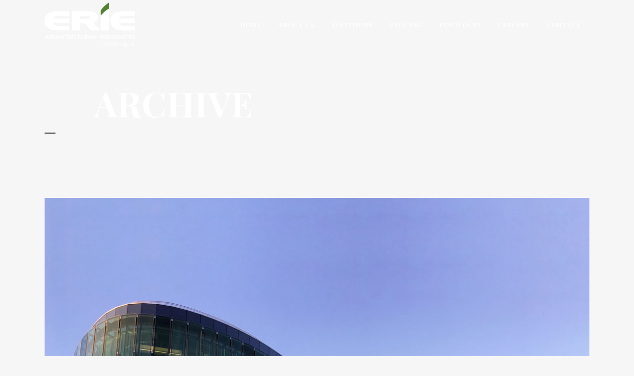

--- FILE ---
content_type: text/css
request_url: https://www.erieap.com/wp-content/themes/bridge/style.css?ver=6.8.3
body_size: -231
content:
/*
Theme Name: Erie Architectural
Theme URI: http://www.brownboxbranding.com
Description: 
Tags: 
Author: Brown Box Branding
Author URI: http://www.brownboxbranding.com/
Version: 1.0
License: GNU General Public License
License URI: licence/GPL.txt

CSS changes can be made in files in the /css/ folder. This is a placeholder file required by WordPress, so do not delete it.

*/


--- FILE ---
content_type: text/css
request_url: https://www.erieap.com/wp-content/themes/bridge/css/custom_css.css?ver=1746714232
body_size: 1368
content:


.back-img .vc_column-inner{height:500px;}
.video-section {margin-top: -300px;}
.video-section .vc_single_image-wrapper{border: 24px solid #fff;}
.about-section h2 {padding-bottom:60px;}
.textwidget p {color: #fff;}
.header_top_bottom_holder { top:0px;}

.tp-parallax-wrap h1.tp-caption.tp-resizeme{
font-size: 70px !important;
font-weight: 700 !important;
line-height: 1.3 !important;
min-height: auto !important;
max-height: unset !important;
padding-left: 100px !important;
}
.main_menu .active a{
position: relative;
}
.main_menu .active a:before {
    position: absolute;
    top: 64px;
    left: 16px;
    content: "";
    width: 35px;
    height: 2px;
    background: #fff;
}

.page-template-contact-page .header_top_bottom_holder{ top: 0px !important;}


.tp-parallax-wrap .tp-caption.rev-btn.rs-hover-ready{
   min-height: auto !important;
   max-height: unset !important;
   height: auto !important;
   margin-left: 90px !important;
padding: 20px 0 !important;
    text-align: center !important;
background-color: rgba(85, 129, 53, 1) !important;
border-radius: 0px !important;
}
.video-section .wpb_video_widget .wpb_video_wrapper {
    border: 24px solid #fff;
 box-shadow: 0px 0px 150px #636363;
}
#back_to_top>span i{display:none;}
#back_to_top>span:after{content:"\f106"; font-size:22px; color:#fff; font-family: FontAwesome;}
.projects_holder_outer {
width: 85%;
margin: 0 auto;
}
.projects_holder.v3 .mix, .projects_holder.v3.hover_text .mix {
    width: 32.5% !important;
}
.main-blog{
min-height: 335px;
}
.main-blog > .vc_column-inner {
    padding-left: 50px !important;
    height: 350px !important;
}
.main-blog .qbutton.small{
border-radius: 0px !important;
}
.textwidget p {
    color: #fff;
    font-size: 15px;
    line-height: 1.5;
    padding-left: 30px;
position: relative;
margin-bottom: 15px;
}
.textwidget p img{
position: absolute;
    left: 0;
top:2px;
}
.textwidget{
   margin-bottom: 50px !important;
}
.q_social_icon_holder .fa-stack{
margin-left: 13px;
    margin-top: -50px;
}
.footer_bottom_holder .textwidget{
margin-bottom: 0px !important;
}
.footer_bottom_holder .textwidget p{
margin-bottom: 0px;
padding: 15px 0;
}
#back_to_top>span{
border: none;
    background: #527a39;
}
#back_to_top>span i{
color: #fff;
}
.vc_custom_1528283741555{
position: relative !important;
}
@media(max-width: 1500px){
.tp-parallax-wrap h1.tp-caption.tp-resizeme {
    font-size: 50px !important;
}
}
@media(max-width: 1200px){
.tp-parallax-wrap h1.tp-caption.tp-resizeme {
    font-size: 40px !important;
}
}
@media(max-width: 1024px){
 .main-blog .vc_empty_space{
    display: none !important;
}
.tp-parallax-wrap h1.tp-caption.tp-resizeme {
    min-width: 100% !important;
    max-width: 100% !important;
    padding-left: 0px !important;
}
.tp-parallax-wrap .tp-caption.rev-btn.rs-hover-ready {
    margin-left: 0px !important;
}
.main-blog > .vc_column-inner{
padding-left: 15px !important;
height: 260px !important;
}
.main-blog > .vc_column-inner h3{
font-size: 18px !important;
line-height: 1.3 !important;
margin-bottom: 10px !important;
}
.vc_row.wpb_row.section.vc_row-fluid.full_screen_section{
width: 100% !important;
margin-left: 0 !important;
}
.full_section_inner .vc_column-inner{
padding-left: 0px !important;
padding-right: 0px !important;
}
.portfolio_main_holder .item_holder.image_text_zoom_hover .text_holder{
padding: 0px;
}
.image_text_zoom_hover h3.portfolio_title.entry_title a{
font-size: 20px !important;
}
.header_top_bottom_holder .header_bottom{
background-color: transparent !important;
}
nav.mobile_menu ul li a{
 padding: 10px 15px !important;
}
.mobile_menu_button span{
color: #fff !important;
}
}
@media(max-width: 767px){
.projects_holder_outer {
    width: 92%;
}
.projects_holder.v3 .mix, .projects_holder.v3.hover_text .mix {
    width: 100% !important;
}
.main-blog > .vc_column-inner {
    height: 240px !important;
    padding-top: 80px !important;
}
.main-blog > .vc_column-inner > .wpb_wrapper{
 text-align: center !important;
}
tp-parallax-wrap{
top: 42% !important;
}
.tp-parallax-wrap, .tp-parallax-wrap .tp-loop-wrap{
width:100% !important;
left: 0px !important;
}
.tp-parallax-wrap h1.tp-caption.tp-resizeme{
white-space: normal !important;
font-size: 30px !important;
}
.tp-parallax-wrap h1.tp-caption.tp-resizeme br{
    display: none !important;
}
.rev_slider, .rev_slider_wrapper{
height: 500px !important;
}
.tp-parallax-wrap {
    top: 35% !important;
    left: 50px !important;
}
.main-blog {
    min-height: auto;
}
.tp-parallax-wrap h1.tp-caption.tp-resizeme {
    min-width: 90% !important;
    max-width: 90% !important;
    padding-left: 0px !important;
}
.tp-parallax-wrap .tp-caption.rev-btn.rs-hover-ready {
    margin-left: 0px !important;
    margin-top: 135px !important;
min-width: 150px !important;
max-width: 150px !important;
padding: 10px 0 !important;
font-size: 12px !important;
border-radius: 3px !important;
}

}
@media(max-width: 600px){
.vc_row.full_screen_section {
    padding: 0px 0 !important;
}
.about-section h2 {
    padding-bottom: 10px;
    font-size: 36px !important;
    line-height: 1.5;
}
.about-section p{
font-size: 14px !important;
line-height: 2 !important;
}
.tp-parallax-wrap {
    top: 35% !important;
    left: 20px !important;
}
.tp-parallax-wrap h1.tp-caption.tp-resizeme {
    font-size: 26px !important;
}
}
@media(max-width: 400px){
.tp-parallax-wrap .tp-caption.rev-btn.rs-hover-ready {
    margin-top: 163px !important;
}
}
.info.portfolio_categories h6 {
    font-size: 26px;
}

.title_subtitle_holder_inner h1 {
    font-size: 70px !important;
    font-weight: 700 !important;
    line-height: 1.3 !important;
    min-height: auto !important;
    max-height: unset !important;
    padding-left: 100px !important;
}
.contact_form h5 {
    color: #000;
}
input.qbutton {
    line-height: 15px;
    padding: 15px;
}
.gform_wrapper input[type="button"]:hover,
.gform_wrapper input[type="submit"]:hover{
    background-color: #537937 !important;
    border-color: #537937 !important;
}

.filter_holder ul li {
    float: none;
    display: inline-block;
}

@media only screen and (max-width: 640px) {
    .single-portfolio_page .portfolio_single_text_holder h2{
        line-height: 60px!important;
    }
}

.header_bottom {
-webkit-transition: none;
-moz-transition: none;
-o-transition: none;
transition: none;
}

@media screen and (max-width: 1000px) {
.header_top_bottom_holder {
    position: absolute;
    width: 100%;
}
}

@media screen and (max-width: 1000px) {
.title_subtitle_holder_inner h1 {
    padding-left: 0px !important;
}    
}
@media screen and (max-width: 767px) {
.title_subtitle_holder_inner h1 {
    margin-top: 70px;
    font-size: 24px !important;
}    
}

@media  (max-width: 768px) {
  .q_elements_holder.custom_holder_reverse_order {    
    display: -webkit-flex;    
    display: -webkit-flex;    
    display: -webkit-flex;
    display: flex;    
    -webkit-flex-direction: column-reverse;    
    -ms-flex-direction: column-reverse;    
    -ms-flex-direction: column-reverse;    
    -webkit-flex-direction: column-reverse;    -ms-flex-direction: column-reverse;
    -webkit-flex-direction: column-reverse;
    flex-direction: column-reverse;
  }
}


--- FILE ---
content_type: text/plain
request_url: https://www.google-analytics.com/j/collect?v=1&_v=j102&a=1633186386&t=pageview&_s=1&dl=https%3A%2F%2Fwww.erieap.com%2Fportfolio-category%2Finfrastructure%2F&ul=en-us%40posix&dt=Erie%20Architectural%20Products%20%7C%20Portfolio%20Categories%20Infrastructure&sr=1280x720&vp=1280x720&_u=YEBAAEABAAAAACAAI~&jid=1219764233&gjid=1214479043&cid=1763131711.1768755862&tid=UA-8176417-1&_gid=556786325.1768755862&_r=1&_slc=1&gtm=45He61e1n81M3VSDS6v835799712za200zd835799712&gcd=13l3l3l3l1l1&dma=0&tag_exp=103116026~103200004~104527906~104528500~104684208~104684211~105391252~115495938~115616985~115938466~115938469~115985660~116682875~117041588&z=1535324152
body_size: -450
content:
2,cG-0RH0PFNV12